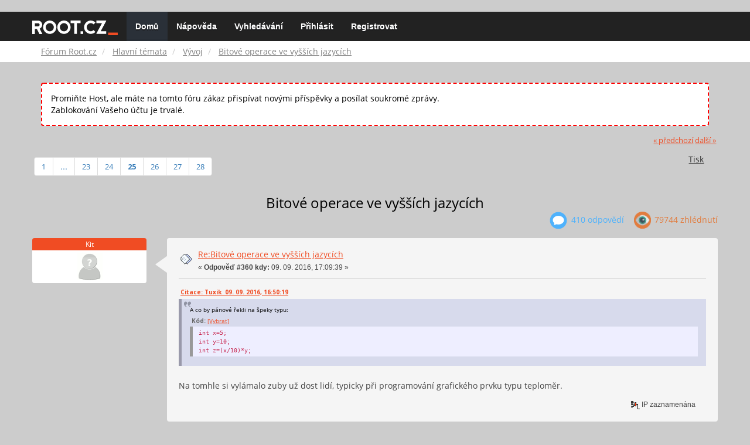

--- FILE ---
content_type: text/html; charset=UTF-8
request_url: https://forum.root.cz/index.php?topic=13803.360
body_size: 10517
content:
<!DOCTYPE html>
<html id="css" xmlns="http://www.w3.org/1999/xhtml">
<head>
    <link rel="stylesheet" type="text/css" href="https://fonts.googleapis.com/css?family=Open+Sans:400,700">
	<link rel="stylesheet" type="text/css" href="/Themes/root-reseller/css/bootstrap.css" />
	<link rel="stylesheet" type="text/css" href="/Themes/root-reseller/css/reseller.css?version=2" />
	<link rel="stylesheet" type="text/css" href="/Themes/root-reseller/css/index.css?fin20" />
	<link rel="stylesheet" type="text/css" href="/Themes/default/css/webkit.css" />
	<link rel="apple-touch-icon" sizes="57x57" href="//i.iinfo.cz/r/favicon/apple-icon-57x57.png">
	<link rel="apple-touch-icon" sizes="60x60" href="//i.iinfo.cz/r/favicon/apple-icon-60x60.png">
	<link rel="apple-touch-icon" sizes="72x72" href="//i.iinfo.cz/r/favicon/apple-icon-72x72.png">
	<link rel="apple-touch-icon" sizes="76x76" href="//i.iinfo.cz/r/favicon/apple-icon-76x76.png">
	<link rel="apple-touch-icon" sizes="114x114" href="//i.iinfo.cz/r/favicon/apple-icon-114x114.png">
	<link rel="apple-touch-icon" sizes="120x120" href="//i.iinfo.cz/r/favicon/apple-icon-120x120.png">
	<link rel="apple-touch-icon" sizes="144x144" href="//i.iinfo.cz/r/favicon/apple-icon-144x144.png">
	<link rel="apple-touch-icon" sizes="152x152" href="//i.iinfo.cz/r/favicon/apple-icon-152x152.png">
	<link rel="apple-touch-icon" sizes="180x180" href="//i.iinfo.cz/r/favicon/apple-icon-180x180.png">
	<link rel="icon" type="image/png" sizes="192x192" href="//i.iinfo.cz/r/favicon/android-icon-192x192.png">
	<link rel="icon" type="image/png" sizes="32x32" href="//i.iinfo.cz/r/favicon/favicon-32x32.png">
	<link rel="icon" type="image/png" sizes="96x96" href="//i.iinfo.cz/r/favicon/favicon-96x96.png">
	<link rel="icon" type="image/png" sizes="16x16" href="//i.iinfo.cz/r/favicon/favicon-16x16.png">
	<link rel="icon" type="image/x-icon" href="//i.iinfo.cz/r/favicon/favicon.ico">
	<link rel="manifest" href="/manifest.json">
	<meta name="msapplication-TileColor" content="#000000">
	<meta name="msapplication-TileImage" content="//i.iinfo.cz/r/favicon/ms-icon-144x144.png">
	<meta name="theme-color" content="#000000"><script type="text/javascript" src="/Themes/default/scripts/postscribe.min.js"></script>
<script type="text/javascript" src="https://www.root.cz/sas.js?client=forum&loadingLocation=head"></script>

	<script type="text/javascript" src="//ajax.googleapis.com/ajax/libs/jquery/2.1.1/jquery.min.js"></script>
	<script type="text/javascript" src="/Themes/root-reseller/scripts/bootstrap.min.js"></script>
	<script type="text/javascript">
	$(document).ready(function(){
		$("input[type=button]").attr("class", "btn btn-default btn-sm");
		$(".button_submit").attr("class", "btn btn-primary btn-sm");
		$("#advanced_search input[type='text'], #search_term_input input[type='text']").removeAttr("size");
		$(".table_grid").attr("class", "table table-striped");
		$("img[alt='Nové'], img.new_posts").replaceWith("<span class='label label-warning'>Nové</span>");
		$("#profile_success").removeAttr("id").removeClass("windowbg").addClass("alert alert-success");
		$("#profile_error").removeAttr("id").removeClass("windowbg").addClass("alert alert-danger");
	});
	</script>
	<script type="text/javascript" src="/Themes/default/scripts/script.js?fin20"></script>
	<script type="text/javascript" src="/Themes/root-reseller/scripts/theme.js?fin20"></script>
	<script type="text/javascript"><!-- // --><![CDATA[
		var smf_theme_url = "/Themes/root-reseller";
		var smf_default_theme_url = "/Themes/default";
		var smf_images_url = "/Themes/root-reseller/images";
		var smf_scripturl = "https://forum.root.cz/index.php?sid-forum=j3dmfcggncva8a9hjct0a859l0&amp;";
		var smf_iso_case_folding = false;
		var smf_charset = "UTF-8";
		var ajax_notification_text = "Nahrávám...";
		var ajax_notification_cancel_text = "Storno";
	// ]]></script>
	<meta name="viewport" content="width=device-width, initial-scale=1" />
	<meta http-equiv="Content-Type" content="text/html; charset=UTF-8" />
	<meta name="description" content="Bitové operace ve vyšších jazycích" />
	<title>Bitové operace ve vyšších jazycích</title>
	<link rel="canonical" href="https://forum.root.cz/index.php?topic=13803.360" />
	<link rel="help" href="https://forum.root.cz/index.php?sid-forum=j3dmfcggncva8a9hjct0a859l0&amp;action=help" />
	<link rel="search" href="https://forum.root.cz/index.php?sid-forum=j3dmfcggncva8a9hjct0a859l0&amp;action=search" />
	<link rel="contents" href="https://forum.root.cz/index.php?sid-forum=j3dmfcggncva8a9hjct0a859l0&amp;" />
	<link rel="alternate" type="application/rss+xml" title="Fórum Root.cz - RSS" href="https://forum.root.cz/index.php?sid-forum=j3dmfcggncva8a9hjct0a859l0&amp;type=rss;action=.xml" />
	<link rel="prev" href="https://forum.root.cz/index.php?sid-forum=j3dmfcggncva8a9hjct0a859l0&amp;topic=13803.0;prev_next=prev" />
	<link rel="next" href="https://forum.root.cz/index.php?sid-forum=j3dmfcggncva8a9hjct0a859l0&amp;topic=13803.0;prev_next=next" />
	<link rel="index" href="https://forum.root.cz/index.php?sid-forum=j3dmfcggncva8a9hjct0a859l0&amp;board=18.0" />
	<link rel="stylesheet" type="text/css" href="/Themes/iinfo-resources/css/ads.css" />
	<link rel="stylesheet" type="text/css" href="/Themes/root-reseller/css/ads-local.css" />
	<link rel="stylesheet" type="text/css" href="/Themes/iinfo-resources/css/companyLinks.css" />
	<script type="text/javascript">
		var _ga_account = "UA-4864776-1";
		var _ga_domain = "root.cz";
	</script>
	<script type="text/javascript" src="/Themes/iinfo-resources/scripts/ga.js"></script>
<script src="//assets.adobedtm.com/e949270ea86e/23cf3f1c72ea/launch-964903bcf91a.min.js" async></script>
</head>
<body>

	<div class="design-page__content">
<div class="adLeaderboard"><div data-advert-position-name="leaderboard"></div></div>
<nav class="navbar navbar-default navbar-static-top" role="navigation">
	<div class="container">
		<div class="row">
			<div class="navbar-header">
				<button type="button" class="navbar-toggle" data-toggle="collapse" data-target="#bs-example-navbar-collapse-1">
					<span class="sr-only">Toggle navigation</span>
					<span class="icon-bar"></span>
					<span class="icon-bar"></span>
					<span class="icon-bar"></span>
				</button>
				<a class="navbar-brand" href="//www.root.cz/"><img src="/Themes/root-reseller/images/root_logo.svg" width="146" height="25"><span class="sr-only">Fórum Root.cz</span></a>
			</div>
			<div class="collapse navbar-collapse" id="bs-example-navbar-collapse-1">
				<ul class="nav navbar-nav">
				<li id="button_home" class="active ">
					<a href="https://forum.root.cz/index.php?sid-forum=j3dmfcggncva8a9hjct0a859l0&amp;">
						Domů
						
					</a>
				</li>
				<li id="button_help" class="">
					<a href="https://forum.root.cz/index.php?sid-forum=j3dmfcggncva8a9hjct0a859l0&amp;action=help">
						Nápověda
						
					</a>
				</li>
				<li id="button_search" class="">
					<a href="https://forum.root.cz/index.php?sid-forum=j3dmfcggncva8a9hjct0a859l0&amp;action=search">
						Vyhledávání
						
					</a>
				</li>
				<li id="button_login" class="">
					<a href="https://forum.root.cz/index.php?sid-forum=j3dmfcggncva8a9hjct0a859l0&amp;action=login">
						Přihlásit
						
					</a>
				</li>
				<li id="button_register" class="">
					<a href="https://www.root.cz/registrace/?refUrl=https%3A%2F%2Fforum.root.cz%2Findex.php%3Faction%3Dlogin">
						Registrovat
						
					</a>
				</li>
				</ul>
			</div>
		</div>
	</div>
</nav>
	<div class="navigate_section">
		<div class="container">
			<div class="row">
				<ol class="breadcrumb">
					<li>
						<a href="https://forum.root.cz/index.php?sid-forum=j3dmfcggncva8a9hjct0a859l0&amp;"><span>Fórum Root.cz</span></a>
					</li>
					<li>
						<a href="https://forum.root.cz/index.php?sid-forum=j3dmfcggncva8a9hjct0a859l0&amp;#c1"><span>Hlavní témata</span></a>
					</li>
					<li>
						<a href="https://forum.root.cz/index.php?sid-forum=j3dmfcggncva8a9hjct0a859l0&amp;board=18.0"><span>Vývoj</span></a>
					</li>
					<li class="active">
						<a href="https://forum.root.cz/index.php?sid-forum=j3dmfcggncva8a9hjct0a859l0&amp;topic=13803.0"><span>Bitové operace ve vyšších jazycích</span></a>
					</li>
				</ol>
			</div>
		</div>
	</div>
<div class="container">
	<div class="row">
		<div id="main_content_section">
				<div class="windowbg alert" style="margin: 2ex; padding: 2ex; border: 2px dashed red;">
					Promiňte Host, ale máte na tomto fóru zákaz přispívat novými příspěvky a posílat soukromé zprávy.
					<div>Zablokování Vašeho účtu je trvalé.</div>
				</div>
			<a id="top"></a>
			<a id="msg178120"></a>
			<div class="pagesection">
				<div class="nextlinks"><a href="https://forum.root.cz/index.php?sid-forum=j3dmfcggncva8a9hjct0a859l0&amp;topic=13803.0;prev_next=prev#new">&laquo; předchozí</a> <a href="https://forum.root.cz/index.php?sid-forum=j3dmfcggncva8a9hjct0a859l0&amp;topic=13803.0;prev_next=next#new">další &raquo;</a></div>
		<div class="btn-group navbar-right">
			<button type="button" class="btn btn-success dropdown-toggle" data-toggle="dropdown">
    			+
  			</button>
			<ul class="dropdown-menu" role="menu">
				<li><a class="button_strip_print" href="https://forum.root.cz/index.php?sid-forum=j3dmfcggncva8a9hjct0a859l0&amp;action=printpage;topic=13803.0" rel="new_win nofollow"><span class="last">Tisk</span></a></li>
			</ul>
		</div>
				<div class="pagelinks floatleft">Stran: <a class="navPages" href="https://forum.root.cz/index.php?sid-forum=j3dmfcggncva8a9hjct0a859l0&amp;topic=13803.0">1</a> <span style="font-weight: bold;" onclick="expandPages(this, 'https://forum.root.cz/index.php'+'?topic=13803.%1$d', 15, 330, 15);" onmouseover="this.style.cursor = 'pointer';"> ... </span><a class="navPages" href="https://forum.root.cz/index.php?sid-forum=j3dmfcggncva8a9hjct0a859l0&amp;topic=13803.330">23</a> <a class="navPages" href="https://forum.root.cz/index.php?sid-forum=j3dmfcggncva8a9hjct0a859l0&amp;topic=13803.345">24</a> [<strong>25</strong>] <a class="navPages" href="https://forum.root.cz/index.php?sid-forum=j3dmfcggncva8a9hjct0a859l0&amp;topic=13803.375">26</a> <a class="navPages" href="https://forum.root.cz/index.php?sid-forum=j3dmfcggncva8a9hjct0a859l0&amp;topic=13803.390">27</a> <a class="navPages" href="https://forum.root.cz/index.php?sid-forum=j3dmfcggncva8a9hjct0a859l0&amp;topic=13803.405">28</a> </div>
			</div>
			<div id="forumposts">
				<div class="display-info">
					<h1>
						Bitové operace ve vyšších jazycích
					</h1>
					<ul class="reset info navbar-right">
						<li class="replies"><img src="/Themes/root-reseller/images/messages.png" /> 410 Odpovědí</li>
						<li class="views"><img src="/Themes/root-reseller/images/views.png" /> 79744 Zhlédnutí</li>
					</ul>
				</div>
				<form action="https://forum.root.cz/index.php?sid-forum=j3dmfcggncva8a9hjct0a859l0&amp;action=quickmod2;topic=13803.360" method="post" accept-charset="UTF-8" name="quickModForm" id="quickModForm" style="margin: 0;" onsubmit="return oQuickModify.bInEditMode ? oQuickModify.modifySave('f130dbf85faf985161ea7ce67f2be60a', 'sveb46562b6') : false">
				<div class="body_message">
					<div class="post_wrapper">
						<div class="poster col-md-2">
							<h4>
								Kit
							</h4>
							<ul class="reset smalltext" id="msg_178120_extra_info">
							<li class="avatar">
								<a href="https://forum.root.cz/index.php?sid-forum=j3dmfcggncva8a9hjct0a859l0&amp;action=profile;u=0">
									<img src="/Themes/root-reseller/images/noavatar.png" />
								</a>
							</li>
							</ul>
						</div>
						<div class="col-md-10">
							<div class="body_content">
								<span class="arrow-left"></span>
								<div class="postarea">
										</ul>
										<div class="keyinfo">
											<div class="messageicon">
												<img src="/Themes/root-reseller/images/post/xx.gif" alt="" />
											</div>
											<h5 id="subject_178120">
												<a href="https://forum.root.cz/index.php?sid-forum=j3dmfcggncva8a9hjct0a859l0&amp;topic=13803.msg178120#msg178120" rel="nofollow">Re:Bitové operace ve vyšších jazycích</a>
											</h5>
											<div class="smalltext">&#171; <strong>Odpověď #360 kdy:</strong> 09. 09. 2016, 17:09:39 &#187;</div>
											<div id="msg_178120_quick_mod"></div>
										</div>
									<div class="post">
										<div class="inner" id="msg_178120"><div class="quoteheader"><div class="topslice_quote"><a href="https://forum.root.cz/index.php?sid-forum=j3dmfcggncva8a9hjct0a859l0&amp;topic=13803.msg178116#msg178116">Citace: Tuxik &nbsp;09. 09. 2016, 16:50:19</a></div></div><blockquote class="bbc_standard_quote">A co by pánové řekli na špeky typu:<br /><div class="codeheader">Kód: <a href="javascript:void(0);" onclick="return smfSelectText(this);" class="codeoperation">[Vybrat]</a></div><code class="bbc_code">int x=5;<br />int y=10;<br />int z=(x/10)*y;</code></blockquote><div class="quotefooter"><div class="botslice_quote"></div></div><br />Na tomhle si vylámalo zuby už dost lidí, typicky při programování grafického prvku typu teploměr.</div>
									</div>
								</div>
								<div class="moderatorbar">
									<div class="smalltext modified" id="modified_178120">
									</div>
									<div class="smalltext reportlinks">
										<img src="/Themes/root-reseller/images/ip.gif" alt="" />
										IP zaznamenána
									</div>
								</div>
							</div>
						</div>
					</div>
				</div>
				<hr  /><a id="adMsgAfterFirst"></a>
<div class="body_message--ad body_message">
	<div class="post_wrapper">
		<div class="poster col-md-2">
			<h4>
				<a href="//www.root.cz">Reklama</a>
			</h4>
			<ul class="reset smalltext">
				<li class="avatar">
					<img src="/Themes/root-reseller/images/noavatar.png" />
				</li>
				<li class="stars">
					<img alt="*" src="/Themes/root-reseller/images/star.gif">
					<img alt="*" src="/Themes/root-reseller/images/star.gif">
					<img alt="*" src="/Themes/root-reseller/images/star.gif">
					<img alt="*" src="/Themes/root-reseller/images/star.gif">
					<img alt="*" src="/Themes/root-reseller/images/star.gif">
				</li>
				<li class="profile">
					<ul>
						<li>
							<img alt="" src="/Themes/root-reseller/images/icons/profile_sm.gif">
						</li>
						<li>
							<img alt="" src="/Themes/root-reseller/images/email_sm.gif">
						</li>
					</ul>
				</li>
			</ul>
		</div>
		<div class="col-md-10">
			<div class="body_content">
				<span class="arrow-left"></span>
				<div class="postarea">
					<div class="post">
						<div class="centertext">
							<div data-advert-position-name="rectangle"></div>
						</div>
					</div>
				</div>
			</div>
		</div>
	</div>
</div>
<hr />

				<a id="msg178121"></a>
				<div class="body_message">
					<div class="post_wrapper">
						<div class="poster col-md-2">
							<h4>
								balki
							</h4>
							<ul class="reset smalltext" id="msg_178121_extra_info">
							<li class="avatar">
								<a href="https://forum.root.cz/index.php?sid-forum=j3dmfcggncva8a9hjct0a859l0&amp;action=profile;u=0">
									<img src="/Themes/root-reseller/images/noavatar.png" />
								</a>
							</li>
							</ul>
						</div>
						<div class="col-md-10">
							<div class="body_content">
								<span class="arrow-left"></span>
								<div class="postarea">
										</ul>
										<div class="keyinfo">
											<div class="messageicon">
												<img src="/Themes/root-reseller/images/post/xx.gif" alt="" />
											</div>
											<h5 id="subject_178121">
												<a href="https://forum.root.cz/index.php?sid-forum=j3dmfcggncva8a9hjct0a859l0&amp;topic=13803.msg178121#msg178121" rel="nofollow">Re:Bitové operace ve vyšších jazycích</a>
											</h5>
											<div class="smalltext">&#171; <strong>Odpověď #361 kdy:</strong> 09. 09. 2016, 17:12:06 &#187;</div>
											<div id="msg_178121_quick_mod"></div>
										</div>
									<div class="post">
										<div class="inner" id="msg_178121"><div class="quoteheader"><div class="topslice_quote"><a href="https://forum.root.cz/index.php?sid-forum=j3dmfcggncva8a9hjct0a859l0&amp;topic=13803.msg178120#msg178120">Citace: Kit &nbsp;09. 09. 2016, 17:09:39</a></div></div><blockquote class="bbc_standard_quote"><div class="quoteheader"><div class="topslice_quote"><a href="https://forum.root.cz/index.php?sid-forum=j3dmfcggncva8a9hjct0a859l0&amp;topic=13803.msg178116#msg178116">Citace: Tuxik &nbsp;09. 09. 2016, 16:50:19</a></div></div><blockquote class="bbc_alternate_quote">A co by pánové řekli na špeky typu:<br /><div class="codeheader">Kód: <a href="javascript:void(0);" onclick="return smfSelectText(this);" class="codeoperation">[Vybrat]</a></div><code class="bbc_code">int x=5;<br />int y=10;<br />int z=(x/10)*y;</code></blockquote><div class="quotefooter"><div class="botslice_quote"></div></div><br />Na tomhle si vylámalo zuby už dost lidí, typicky při programování grafického prvku typu teploměr.<br /></blockquote><div class="quotefooter"><div class="botslice_quote"></div></div><br />Na tomto si vylamal zuby uz snad kazdy.</div>
									</div>
								</div>
								<div class="moderatorbar">
									<div class="smalltext modified" id="modified_178121">
									</div>
									<div class="smalltext reportlinks">
										<img src="/Themes/root-reseller/images/ip.gif" alt="" />
										IP zaznamenána
									</div>
								</div>
							</div>
						</div>
					</div>
				</div>
				<hr  />
				<a id="msg178123"></a>
				<div class="body_message">
					<div class="post_wrapper">
						<div class="poster col-md-2">
							<h4>
								gamer
							</h4>
							<ul class="reset smalltext" id="msg_178123_extra_info">
							<li class="avatar">
								<a href="https://forum.root.cz/index.php?sid-forum=j3dmfcggncva8a9hjct0a859l0&amp;action=profile;u=0">
									<img src="/Themes/root-reseller/images/noavatar.png" />
								</a>
							</li>
							</ul>
						</div>
						<div class="col-md-10">
							<div class="body_content">
								<span class="arrow-left"></span>
								<div class="postarea">
										</ul>
										<div class="keyinfo">
											<div class="messageicon">
												<img src="/Themes/root-reseller/images/post/xx.gif" alt="" />
											</div>
											<h5 id="subject_178123">
												<a href="https://forum.root.cz/index.php?sid-forum=j3dmfcggncva8a9hjct0a859l0&amp;topic=13803.msg178123#msg178123" rel="nofollow">Re:Bitové operace ve vyšších jazycích</a>
											</h5>
											<div class="smalltext">&#171; <strong>Odpověď #362 kdy:</strong> 09. 09. 2016, 17:15:37 &#187;</div>
											<div id="msg_178123_quick_mod"></div>
										</div>
									<div class="post">
										<div class="inner" id="msg_178123"><div class="quoteheader"><div class="topslice_quote"><a href="https://forum.root.cz/index.php?sid-forum=j3dmfcggncva8a9hjct0a859l0&amp;topic=13803.msg178119#msg178119">Citace: balki &nbsp;09. 09. 2016, 17:04:53</a></div></div><blockquote class="bbc_standard_quote">Dobre ze ta nepoznam, ty budes nejaky blbsi.<br /></blockquote><div class="quotefooter"><div class="botslice_quote"></div></div>Čemu nerozumíš na větě tvůj kód nefunguje pro záporný exponent? Čekal jsem, že to opravíš, ale místo toho se zmůžeš jenom na nadávky...</div>
									</div>
								</div>
								<div class="moderatorbar">
									<div class="smalltext modified" id="modified_178123">
									</div>
									<div class="smalltext reportlinks">
										<img src="/Themes/root-reseller/images/ip.gif" alt="" />
										IP zaznamenána
									</div>
								</div>
							</div>
						</div>
					</div>
				</div>
				<hr  />
				<a id="msg178124"></a>
				<div class="body_message">
					<div class="post_wrapper">
						<div class="poster col-md-2">
							<h4>
								balki
							</h4>
							<ul class="reset smalltext" id="msg_178124_extra_info">
							<li class="avatar">
								<a href="https://forum.root.cz/index.php?sid-forum=j3dmfcggncva8a9hjct0a859l0&amp;action=profile;u=0">
									<img src="/Themes/root-reseller/images/noavatar.png" />
								</a>
							</li>
							</ul>
						</div>
						<div class="col-md-10">
							<div class="body_content">
								<span class="arrow-left"></span>
								<div class="postarea">
										</ul>
										<div class="keyinfo">
											<div class="messageicon">
												<img src="/Themes/root-reseller/images/post/xx.gif" alt="" />
											</div>
											<h5 id="subject_178124">
												<a href="https://forum.root.cz/index.php?sid-forum=j3dmfcggncva8a9hjct0a859l0&amp;topic=13803.msg178124#msg178124" rel="nofollow">Re:Bitové operace ve vyšších jazycích</a>
											</h5>
											<div class="smalltext">&#171; <strong>Odpověď #363 kdy:</strong> 09. 09. 2016, 17:16:30 &#187;</div>
											<div id="msg_178124_quick_mod"></div>
										</div>
									<div class="post">
										<div class="inner" id="msg_178124"><div class="quoteheader"><div class="topslice_quote"><a href="https://forum.root.cz/index.php?sid-forum=j3dmfcggncva8a9hjct0a859l0&amp;topic=13803.msg178123#msg178123">Citace: gamer &nbsp;09. 09. 2016, 17:15:37</a></div></div><blockquote class="bbc_standard_quote"><div class="quoteheader"><div class="topslice_quote"><a href="https://forum.root.cz/index.php?sid-forum=j3dmfcggncva8a9hjct0a859l0&amp;topic=13803.msg178119#msg178119">Citace: balki &nbsp;09. 09. 2016, 17:04:53</a></div></div><blockquote class="bbc_alternate_quote">Dobre ze ta nepoznam, ty budes nejaky blbsi.<br /></blockquote><div class="quotefooter"><div class="botslice_quote"></div></div>Čemu nerozumíš na větě tvůj kód nefunguje pro záporný exponent? Čekal jsem, že to opravíš, ale místo toho se zmůžeš jenom na nadávky...<br /></blockquote><div class="quotefooter"><div class="botslice_quote"></div></div><br />v priklade nebol zaporny exponent, ked to chces po tvojom.</div>
									</div>
								</div>
								<div class="moderatorbar">
									<div class="smalltext modified" id="modified_178124">
									</div>
									<div class="smalltext reportlinks">
										<img src="/Themes/root-reseller/images/ip.gif" alt="" />
										IP zaznamenána
									</div>
								</div>
							</div>
						</div>
					</div>
				</div>
				<hr  />
				<a id="msg178125"></a>
				<div class="body_message">
					<div class="post_wrapper">
						<div class="poster col-md-2">
							<h4>
								v
							</h4>
							<ul class="reset smalltext" id="msg_178125_extra_info">
							<li class="avatar">
								<a href="https://forum.root.cz/index.php?sid-forum=j3dmfcggncva8a9hjct0a859l0&amp;action=profile;u=0">
									<img src="/Themes/root-reseller/images/noavatar.png" />
								</a>
							</li>
							</ul>
						</div>
						<div class="col-md-10">
							<div class="body_content">
								<span class="arrow-left"></span>
								<div class="postarea">
										</ul>
										<div class="keyinfo">
											<div class="messageicon">
												<img src="/Themes/root-reseller/images/post/xx.gif" alt="" />
											</div>
											<h5 id="subject_178125">
												<a href="https://forum.root.cz/index.php?sid-forum=j3dmfcggncva8a9hjct0a859l0&amp;topic=13803.msg178125#msg178125" rel="nofollow">Re:Bitové operace ve vyšších jazycích</a>
											</h5>
											<div class="smalltext">&#171; <strong>Odpověď #364 kdy:</strong> 09. 09. 2016, 17:16:49 &#187;</div>
											<div id="msg_178125_quick_mod"></div>
										</div>
									<div class="post">
										<div class="inner" id="msg_178125"><div class="quoteheader"><div class="topslice_quote"><a href="https://forum.root.cz/index.php?sid-forum=j3dmfcggncva8a9hjct0a859l0&amp;topic=13803.msg178123#msg178123">Citace: gamer &nbsp;09. 09. 2016, 17:15:37</a></div></div><blockquote class="bbc_standard_quote"><div class="quoteheader"><div class="topslice_quote"><a href="https://forum.root.cz/index.php?sid-forum=j3dmfcggncva8a9hjct0a859l0&amp;topic=13803.msg178119#msg178119">Citace: balki &nbsp;09. 09. 2016, 17:04:53</a></div></div><blockquote class="bbc_alternate_quote">Dobre ze ta nepoznam, ty budes nejaky blbsi.<br /></blockquote><div class="quotefooter"><div class="botslice_quote"></div></div>Čemu nerozumíš na větě tvůj kód nefunguje pro záporný exponent? Čekal jsem, že to opravíš, ale místo toho se zmůžeš jenom na nadávky...<br /></blockquote><div class="quotefooter"><div class="botslice_quote"></div></div>použití záporného exponentu z vašeho příkladu neplyne, pokud chcete použití zobecnit, tak platí i balkiho argument proti použití !=</div>
									</div>
								</div>
								<div class="moderatorbar">
									<div class="smalltext modified" id="modified_178125">
									</div>
									<div class="smalltext reportlinks">
										<img src="/Themes/root-reseller/images/ip.gif" alt="" />
										IP zaznamenána
									</div>
								</div>
							</div>
						</div>
					</div>
				</div>
				<hr  /><a id="adMsgAfterFourth"></a>
<div class="body_message--ad body_message">
	<div class="post_wrapper">
		<div class="poster col-md-2">
			<h4>
				<a href="//www.root.cz">Reklama</a>
			</h4>
			<ul class="reset smalltext">
				<li class="avatar">
					<img src="/Themes/root-reseller/images/noavatar.png" />
				</li>
				<li class="stars">
					<img alt="*" src="/Themes/root-reseller/images/star.gif">
					<img alt="*" src="/Themes/root-reseller/images/star.gif">
					<img alt="*" src="/Themes/root-reseller/images/star.gif">
					<img alt="*" src="/Themes/root-reseller/images/star.gif">
					<img alt="*" src="/Themes/root-reseller/images/star.gif">
				</li>
				<li class="profile">
					<ul>
						<li>
							<img alt="" src="/Themes/root-reseller/images/icons/profile_sm.gif">
						</li>
						<li>
							<img alt="" src="/Themes/root-reseller/images/email_sm.gif">
						</li>
					</ul>
				</li>
			</ul>
		</div>
		<div class="col-md-10">
			<div class="body_content">
				<span class="arrow-left"></span>
				<div class="postarea">
					<div class="post">
						<div class="centertext">
							<div class="adsense-box" id="as-forum2">
								<div data-advert-position-name="vrchni-square-banner"></div>
							</div>
						</div>
					</div>
				</div>
			</div>
		</div>
	</div>
</div>
<hr />

				<a id="msg178127"></a>
				<div class="body_message">
					<div class="post_wrapper">
						<div class="poster col-md-2">
							<h4>
								gamer
							</h4>
							<ul class="reset smalltext" id="msg_178127_extra_info">
							<li class="avatar">
								<a href="https://forum.root.cz/index.php?sid-forum=j3dmfcggncva8a9hjct0a859l0&amp;action=profile;u=0">
									<img src="/Themes/root-reseller/images/noavatar.png" />
								</a>
							</li>
							</ul>
						</div>
						<div class="col-md-10">
							<div class="body_content">
								<span class="arrow-left"></span>
								<div class="postarea">
										</ul>
										<div class="keyinfo">
											<div class="messageicon">
												<img src="/Themes/root-reseller/images/post/xx.gif" alt="" />
											</div>
											<h5 id="subject_178127">
												<a href="https://forum.root.cz/index.php?sid-forum=j3dmfcggncva8a9hjct0a859l0&amp;topic=13803.msg178127#msg178127" rel="nofollow">Re:Bitové operace ve vyšších jazycích</a>
											</h5>
											<div class="smalltext">&#171; <strong>Odpověď #365 kdy:</strong> 09. 09. 2016, 17:22:33 &#187;</div>
											<div id="msg_178127_quick_mod"></div>
										</div>
									<div class="post">
										<div class="inner" id="msg_178127"><div class="quoteheader"><div class="topslice_quote"><a href="https://forum.root.cz/index.php?sid-forum=j3dmfcggncva8a9hjct0a859l0&amp;topic=13803.msg178125#msg178125">Citace: v &nbsp;09. 09. 2016, 17:16:49</a></div></div><blockquote class="bbc_standard_quote">použití záporného exponentu z vašeho příkladu neplyne, pokud chcete použití zobecnit, tak platí i balkiho argument proti použití !=<br /></blockquote><div class="quotefooter"><div class="botslice_quote"></div></div>Balkiho argument neplatí, můj příklad funguje s != i pro záporný exponent. Můj příklad je prostě obecnější a přehlednější. Ano, má to chyby, ale je to elementární příklad, má bý to nejjednodušší. Balkiho příklad je nepřehledný a nefunguje.</div>
									</div>
								</div>
								<div class="moderatorbar">
									<div class="smalltext modified" id="modified_178127">
									</div>
									<div class="smalltext reportlinks">
										<img src="/Themes/root-reseller/images/ip.gif" alt="" />
										IP zaznamenána
									</div>
								</div>
							</div>
						</div>
					</div>
				</div>
				<hr  />
				<a id="msg178129"></a>
				<div class="body_message">
					<div class="post_wrapper">
						<div class="poster col-md-2">
							<h4>
								balki
							</h4>
							<ul class="reset smalltext" id="msg_178129_extra_info">
							<li class="avatar">
								<a href="https://forum.root.cz/index.php?sid-forum=j3dmfcggncva8a9hjct0a859l0&amp;action=profile;u=0">
									<img src="/Themes/root-reseller/images/noavatar.png" />
								</a>
							</li>
							</ul>
						</div>
						<div class="col-md-10">
							<div class="body_content">
								<span class="arrow-left"></span>
								<div class="postarea">
										</ul>
										<div class="keyinfo">
											<div class="messageicon">
												<img src="/Themes/root-reseller/images/post/xx.gif" alt="" />
											</div>
											<h5 id="subject_178129">
												<a href="https://forum.root.cz/index.php?sid-forum=j3dmfcggncva8a9hjct0a859l0&amp;topic=13803.msg178129#msg178129" rel="nofollow">Re:Bitové operace ve vyšších jazycích</a>
											</h5>
											<div class="smalltext">&#171; <strong>Odpověď #366 kdy:</strong> 09. 09. 2016, 17:31:25 &#187;</div>
											<div id="msg_178129_quick_mod"></div>
										</div>
									<div class="post">
										<div class="inner" id="msg_178129"><div class="quoteheader"><div class="topslice_quote"><a href="https://forum.root.cz/index.php?sid-forum=j3dmfcggncva8a9hjct0a859l0&amp;topic=13803.msg178127#msg178127">Citace: gamer &nbsp;09. 09. 2016, 17:22:33</a></div></div><blockquote class="bbc_standard_quote"><div class="quoteheader"><div class="topslice_quote"><a href="https://forum.root.cz/index.php?sid-forum=j3dmfcggncva8a9hjct0a859l0&amp;topic=13803.msg178125#msg178125">Citace: v &nbsp;09. 09. 2016, 17:16:49</a></div></div><blockquote class="bbc_alternate_quote">použití záporného exponentu z vašeho příkladu neplyne, pokud chcete použití zobecnit, tak platí i balkiho argument proti použití !=<br /></blockquote><div class="quotefooter"><div class="botslice_quote"></div></div>Balkiho argument neplatí, můj příklad funguje s != i pro záporný exponent. Můj příklad je prostě obecnější a přehlednější. Ano, má to chyby, ale je to elementární příklad, má bý to nejjednodušší. Balkiho příklad je nepřehledný a nefunguje.<br /></blockquote><div class="quotefooter"><div class="botslice_quote"></div></div><br />Navrhujem karieru v politike.</div>
									</div>
								</div>
								<div class="moderatorbar">
									<div class="smalltext modified" id="modified_178129">
									</div>
									<div class="smalltext reportlinks">
										<img src="/Themes/root-reseller/images/ip.gif" alt="" />
										IP zaznamenána
									</div>
								</div>
							</div>
						</div>
					</div>
				</div>
				<hr  />
				<a id="msg178134"></a>
				<div class="body_message">
					<div class="post_wrapper">
						<div class="poster col-md-2">
							<h4>
								<a href="https://forum.root.cz/index.php?sid-forum=j3dmfcggncva8a9hjct0a859l0&amp;action=profile;u=3161" title="Zobraz profil uživatele ByCzech">ByCzech</a>
							</h4>
							<ul class="reset smalltext" id="msg_178134_extra_info">
							<li class="avatar">
								<a href="https://forum.root.cz/index.php?sid-forum=j3dmfcggncva8a9hjct0a859l0&amp;action=profile;u=3161">
									<img class="avatar" src="https://forum.root.cz/index.php?sid-forum=j3dmfcggncva8a9hjct0a859l0&amp;action=dlattach;attach=824;type=avatar" alt="" />
								</a>
							</li>
								<li class="stars"><img src="/Themes/root-reseller/images/star.gif" alt="*" /><img src="/Themes/root-reseller/images/star.gif" alt="*" /><img src="/Themes/root-reseller/images/star.gif" alt="*" /><img src="/Themes/root-reseller/images/star.gif" alt="*" /><img src="/Themes/root-reseller/images/star.gif" alt="*" /></li>
								<li class="postcount"><img src="/Themes/root-reseller/images/postcount.png" /> 1 876</li>
								<li class="profile">
									<ul>
										<li><a href="https://forum.root.cz/index.php?sid-forum=j3dmfcggncva8a9hjct0a859l0&amp;action=profile;u=3161"><img src="/Themes/root-reseller/images/icons/profile_sm.gif" alt="Zobrazit profil" title="Zobrazit profil" /></a></li>
									</ul>
								</li>
							</ul>
						</div>
						<div class="col-md-10">
							<div class="body_content">
								<span class="arrow-left"></span>
								<div class="postarea">
										</ul>
										<div class="keyinfo">
											<div class="messageicon">
												<img src="/Themes/root-reseller/images/post/xx.gif" alt="" />
											</div>
											<h5 id="subject_178134">
												<a href="https://forum.root.cz/index.php?sid-forum=j3dmfcggncva8a9hjct0a859l0&amp;topic=13803.msg178134#msg178134" rel="nofollow">Re:Bitové operace ve vyšších jazycích</a>
											</h5>
											<div class="smalltext">&#171; <strong>Odpověď #367 kdy:</strong> 09. 09. 2016, 17:49:20 &#187;</div>
											<div id="msg_178134_quick_mod"></div>
										</div>
									<div class="post">
										<div class="inner" id="msg_178134"><div class="quoteheader"><div class="topslice_quote"><a href="https://forum.root.cz/index.php?sid-forum=j3dmfcggncva8a9hjct0a859l0&amp;topic=13803.msg178118#msg178118">Citace: balki &nbsp;09. 09. 2016, 17:02:31</a></div></div><blockquote class="bbc_standard_quote"><div class="quoteheader"><div class="topslice_quote"><a href="https://forum.root.cz/index.php?sid-forum=j3dmfcggncva8a9hjct0a859l0&amp;topic=13803.msg178116#msg178116">Citace: Tuxik &nbsp;09. 09. 2016, 16:50:19</a></div></div><blockquote class="bbc_alternate_quote">Zajímavé... debata o binárních operacích se plynule zvrtla v debatu o neschopnosti posoudit vhodnost libovolného postupu v libovolné situaci. To už si asi děláte srandu, ne? Snad pokud pracuju s celými čísly, tak to dělám tak, aby mi vždy vyšlo celé číslo. Nebo je tu někdo, kdo raději na každou kravinu používá double &quot;pro jistotu&quot;, aby náhodou 1+1 nebylo 1.999999999?<br />A co by pánové řekli na špeky typu:<br /><br /><div class="codeheader">Kód: <a href="javascript:void(0);" onclick="return smfSelectText(this);" class="codeoperation">[Vybrat]</a></div><code class="bbc_code">int x=5;<br />int y=10;<br />int z=(x/10)*y;</code><br />a<br /><br /><div class="codeheader">Kód: <a href="javascript:void(0);" onclick="return smfSelectText(this);" class="codeoperation">[Vybrat]</a></div><code class="bbc_code">int x=5;<br />int y=10;<br />int z=(x*y)/10;</code><br />Závorky jsou tam navíc, vím o tom, ale aby se někdo nemusel učit priority operací, který nikdy předtím nepotřeboval, tak jsem je tam pro názornost dal.<br /><br />A jakej bude asi výsledek?<br /></blockquote><div class="quotefooter"><div class="botslice_quote"></div></div><br />Prve bude z=0.<br /><br />To druhe je nejaky chytak, tam mi vychaza z=5.<br /></blockquote><div class="quotefooter"><div class="botslice_quote"></div></div><br />Mi to vychází stejně a jako chyták mi to nepřijde. Prostě jen musíte vědět, jak se zachází při matematických operacích s celými čísly.<br /><br />A ano, ty závorky jsou tam zcela zbytečné a jestli s tím někdo má bez závorek problém, je to čistě jeho problém s jeho neznalostí :-)</div>
									</div>
								</div>
								<div class="moderatorbar">
									<div class="smalltext modified" id="modified_178134">
									</div>
									<div class="smalltext reportlinks">
										<img src="/Themes/root-reseller/images/ip.gif" alt="" />
										IP zaznamenána
									</div>
								</div>
							</div>
						</div>
					</div>
				</div>
				<hr  />
				<a id="msg178137"></a>
				<div class="body_message">
					<div class="post_wrapper">
						<div class="poster col-md-2">
							<h4>
								balki
							</h4>
							<ul class="reset smalltext" id="msg_178137_extra_info">
							<li class="avatar">
								<a href="https://forum.root.cz/index.php?sid-forum=j3dmfcggncva8a9hjct0a859l0&amp;action=profile;u=0">
									<img src="/Themes/root-reseller/images/noavatar.png" />
								</a>
							</li>
							</ul>
						</div>
						<div class="col-md-10">
							<div class="body_content">
								<span class="arrow-left"></span>
								<div class="postarea">
										</ul>
										<div class="keyinfo">
											<div class="messageicon">
												<img src="/Themes/root-reseller/images/post/xx.gif" alt="" />
											</div>
											<h5 id="subject_178137">
												<a href="https://forum.root.cz/index.php?sid-forum=j3dmfcggncva8a9hjct0a859l0&amp;topic=13803.msg178137#msg178137" rel="nofollow">Re:Bitové operace ve vyšších jazycích</a>
											</h5>
											<div class="smalltext">&#171; <strong>Odpověď #368 kdy:</strong> 09. 09. 2016, 17:58:31 &#187;</div>
											<div id="msg_178137_quick_mod"></div>
										</div>
									<div class="post">
										<div class="inner" id="msg_178137"><div class="quoteheader"><div class="topslice_quote"><a href="https://forum.root.cz/index.php?sid-forum=j3dmfcggncva8a9hjct0a859l0&amp;topic=13803.msg178134#msg178134">Citace: ByCzech &nbsp;09. 09. 2016, 17:49:20</a></div></div><blockquote class="bbc_standard_quote"><div class="quoteheader"><div class="topslice_quote"><a href="https://forum.root.cz/index.php?sid-forum=j3dmfcggncva8a9hjct0a859l0&amp;topic=13803.msg178118#msg178118">Citace: balki &nbsp;09. 09. 2016, 17:02:31</a></div></div><blockquote class="bbc_alternate_quote"><div class="quoteheader"><div class="topslice_quote"><a href="https://forum.root.cz/index.php?sid-forum=j3dmfcggncva8a9hjct0a859l0&amp;topic=13803.msg178116#msg178116">Citace: Tuxik &nbsp;09. 09. 2016, 16:50:19</a></div></div><blockquote class="bbc_standard_quote">Zajímavé... debata o binárních operacích se plynule zvrtla v debatu o neschopnosti posoudit vhodnost libovolného postupu v libovolné situaci. To už si asi děláte srandu, ne? Snad pokud pracuju s celými čísly, tak to dělám tak, aby mi vždy vyšlo celé číslo. Nebo je tu někdo, kdo raději na každou kravinu používá double &quot;pro jistotu&quot;, aby náhodou 1+1 nebylo 1.999999999?<br />A co by pánové řekli na špeky typu:<br /><br /><div class="codeheader">Kód: <a href="javascript:void(0);" onclick="return smfSelectText(this);" class="codeoperation">[Vybrat]</a></div><code class="bbc_code">int x=5;<br />int y=10;<br />int z=(x/10)*y;</code><br />a<br /><br /><div class="codeheader">Kód: <a href="javascript:void(0);" onclick="return smfSelectText(this);" class="codeoperation">[Vybrat]</a></div><code class="bbc_code">int x=5;<br />int y=10;<br />int z=(x*y)/10;</code><br />Závorky jsou tam navíc, vím o tom, ale aby se někdo nemusel učit priority operací, který nikdy předtím nepotřeboval, tak jsem je tam pro názornost dal.<br /><br />A jakej bude asi výsledek?<br /></blockquote><div class="quotefooter"><div class="botslice_quote"></div></div><br />Prve bude z=0.<br /><br />To druhe je nejaky chytak, tam mi vychaza z=5.<br /></blockquote><div class="quotefooter"><div class="botslice_quote"></div></div><br />Mi to vychází stejně a jako chyták mi to nepřijde. Prostě jen musíte vědět, jak se zachází při matematických operacích s celými čísly.<br /><br />A ano, ty závorky jsou tam zcela zbytečné a jestli s tím někdo má bez závorek problém, je to čistě jeho problém s jeho neznalostí :-)<br /></blockquote><div class="quotefooter"><div class="botslice_quote"></div></div><br />Pri&nbsp; z = 10 / 2 / 5 by som si nebol taky isty. Delenie ma prednost, co teraz <img src="http://forum.root.cz/Smileys/default/cheesy.gif" alt="&#58;D" title="Smích" class="smiley" /></div>
									</div>
								</div>
								<div class="moderatorbar">
									<div class="smalltext modified" id="modified_178137">
									</div>
									<div class="smalltext reportlinks">
										<img src="/Themes/root-reseller/images/ip.gif" alt="" />
										IP zaznamenána
									</div>
								</div>
							</div>
						</div>
					</div>
				</div>
				<hr  />
				<a id="msg178138"></a>
				<div class="body_message">
					<div class="post_wrapper">
						<div class="poster col-md-2">
							<h4>
								balki
							</h4>
							<ul class="reset smalltext" id="msg_178138_extra_info">
							<li class="avatar">
								<a href="https://forum.root.cz/index.php?sid-forum=j3dmfcggncva8a9hjct0a859l0&amp;action=profile;u=0">
									<img src="/Themes/root-reseller/images/noavatar.png" />
								</a>
							</li>
							</ul>
						</div>
						<div class="col-md-10">
							<div class="body_content">
								<span class="arrow-left"></span>
								<div class="postarea">
										</ul>
										<div class="keyinfo">
											<div class="messageicon">
												<img src="/Themes/root-reseller/images/post/xx.gif" alt="" />
											</div>
											<h5 id="subject_178138">
												<a href="https://forum.root.cz/index.php?sid-forum=j3dmfcggncva8a9hjct0a859l0&amp;topic=13803.msg178138#msg178138" rel="nofollow">Re:Bitové operace ve vyšších jazycích</a>
											</h5>
											<div class="smalltext">&#171; <strong>Odpověď #369 kdy:</strong> 09. 09. 2016, 17:59:44 &#187;</div>
											<div id="msg_178138_quick_mod"></div>
										</div>
									<div class="post">
										<div class="inner" id="msg_178138"><div class="quoteheader"><div class="topslice_quote"><a href="https://forum.root.cz/index.php?sid-forum=j3dmfcggncva8a9hjct0a859l0&amp;topic=13803.msg178137#msg178137">Citace: balki &nbsp;09. 09. 2016, 17:58:31</a></div></div><blockquote class="bbc_standard_quote"><div class="quoteheader"><div class="topslice_quote"><a href="https://forum.root.cz/index.php?sid-forum=j3dmfcggncva8a9hjct0a859l0&amp;topic=13803.msg178134#msg178134">Citace: ByCzech &nbsp;09. 09. 2016, 17:49:20</a></div></div><blockquote class="bbc_alternate_quote"><div class="quoteheader"><div class="topslice_quote"><a href="https://forum.root.cz/index.php?sid-forum=j3dmfcggncva8a9hjct0a859l0&amp;topic=13803.msg178118#msg178118">Citace: balki &nbsp;09. 09. 2016, 17:02:31</a></div></div><blockquote class="bbc_standard_quote"><div class="quoteheader"><div class="topslice_quote"><a href="https://forum.root.cz/index.php?sid-forum=j3dmfcggncva8a9hjct0a859l0&amp;topic=13803.msg178116#msg178116">Citace: Tuxik &nbsp;09. 09. 2016, 16:50:19</a></div></div><blockquote class="bbc_alternate_quote">Zajímavé... debata o binárních operacích se plynule zvrtla v debatu o neschopnosti posoudit vhodnost libovolného postupu v libovolné situaci. To už si asi děláte srandu, ne? Snad pokud pracuju s celými čísly, tak to dělám tak, aby mi vždy vyšlo celé číslo. Nebo je tu někdo, kdo raději na každou kravinu používá double &quot;pro jistotu&quot;, aby náhodou 1+1 nebylo 1.999999999?<br />A co by pánové řekli na špeky typu:<br /><br /><div class="codeheader">Kód: <a href="javascript:void(0);" onclick="return smfSelectText(this);" class="codeoperation">[Vybrat]</a></div><code class="bbc_code">int x=5;<br />int y=10;<br />int z=(x/10)*y;</code><br />a<br /><br /><div class="codeheader">Kód: <a href="javascript:void(0);" onclick="return smfSelectText(this);" class="codeoperation">[Vybrat]</a></div><code class="bbc_code">int x=5;<br />int y=10;<br />int z=(x*y)/10;</code><br />Závorky jsou tam navíc, vím o tom, ale aby se někdo nemusel učit priority operací, který nikdy předtím nepotřeboval, tak jsem je tam pro názornost dal.<br /><br />A jakej bude asi výsledek?<br /></blockquote><div class="quotefooter"><div class="botslice_quote"></div></div><br />Prve bude z=0.<br /><br />To druhe je nejaky chytak, tam mi vychaza z=5.<br /></blockquote><div class="quotefooter"><div class="botslice_quote"></div></div><br />Mi to vychází stejně a jako chyták mi to nepřijde. Prostě jen musíte vědět, jak se zachází při matematických operacích s celými čísly.<br /><br />A ano, ty závorky jsou tam zcela zbytečné a jestli s tím někdo má bez závorek problém, je to čistě jeho problém s jeho neznalostí :-)<br /></blockquote><div class="quotefooter"><div class="botslice_quote"></div></div><br />Pri&nbsp; z = 10 / 2 / 5 by som si nebol taky isty. Delenie ma prednost, co teraz <img src="http://forum.root.cz/Smileys/default/cheesy.gif" alt="&#58;D" title="Smích" class="smiley" /><br /></blockquote><div class="quotefooter"><div class="botslice_quote"></div></div><br />Vlastne to je ten prvy priklad.</div>
									</div>
								</div>
								<div class="moderatorbar">
									<div class="smalltext modified" id="modified_178138">
									</div>
									<div class="smalltext reportlinks">
										<img src="/Themes/root-reseller/images/ip.gif" alt="" />
										IP zaznamenána
									</div>
								</div>
							</div>
						</div>
					</div>
				</div>
				<hr  />
				<a id="msg178139"></a>
				<div class="body_message">
					<div class="post_wrapper">
						<div class="poster col-md-2">
							<h4>
								Kit
							</h4>
							<ul class="reset smalltext" id="msg_178139_extra_info">
							<li class="avatar">
								<a href="https://forum.root.cz/index.php?sid-forum=j3dmfcggncva8a9hjct0a859l0&amp;action=profile;u=0">
									<img src="/Themes/root-reseller/images/noavatar.png" />
								</a>
							</li>
							</ul>
						</div>
						<div class="col-md-10">
							<div class="body_content">
								<span class="arrow-left"></span>
								<div class="postarea">
										</ul>
										<div class="keyinfo">
											<div class="messageicon">
												<img src="/Themes/root-reseller/images/post/xx.gif" alt="" />
											</div>
											<h5 id="subject_178139">
												<a href="https://forum.root.cz/index.php?sid-forum=j3dmfcggncva8a9hjct0a859l0&amp;topic=13803.msg178139#msg178139" rel="nofollow">Re:Bitové operace ve vyšších jazycích</a>
											</h5>
											<div class="smalltext">&#171; <strong>Odpověď #370 kdy:</strong> 09. 09. 2016, 18:16:42 &#187;</div>
											<div id="msg_178139_quick_mod"></div>
										</div>
									<div class="post">
										<div class="inner" id="msg_178139"><div class="quoteheader"><div class="topslice_quote"><a href="https://forum.root.cz/index.php?sid-forum=j3dmfcggncva8a9hjct0a859l0&amp;topic=13803.msg178137#msg178137">Citace: balki &nbsp;09. 09. 2016, 17:58:31</a></div></div><blockquote class="bbc_standard_quote">Pri&nbsp; z = 10 / 2 / 5 by som si nebol taky isty. Delenie ma prednost, co teraz <img src="http://forum.root.cz/Smileys/default/cheesy.gif" alt="&#58;D" title="Smích" class="smiley" /><br /></blockquote><div class="quotefooter"><div class="botslice_quote"></div></div><br />Výraz se vyhodnocuje zleva doprava. Násobení a dělení má stejnou prioritu. z==1.<br /><br />Prefixový či postfixový zápis to řeší i bez priorit.</div>
									</div>
								</div>
								<div class="moderatorbar">
									<div class="smalltext modified" id="modified_178139">
									</div>
									<div class="smalltext reportlinks">
										<img src="/Themes/root-reseller/images/ip.gif" alt="" />
										IP zaznamenána
									</div>
								</div>
							</div>
						</div>
					</div>
				</div>
				<hr  />
				<a id="msg178141"></a>
				<div class="body_message">
					<div class="post_wrapper">
						<div class="poster col-md-2">
							<h4>
								gamer
							</h4>
							<ul class="reset smalltext" id="msg_178141_extra_info">
							<li class="avatar">
								<a href="https://forum.root.cz/index.php?sid-forum=j3dmfcggncva8a9hjct0a859l0&amp;action=profile;u=0">
									<img src="/Themes/root-reseller/images/noavatar.png" />
								</a>
							</li>
							</ul>
						</div>
						<div class="col-md-10">
							<div class="body_content">
								<span class="arrow-left"></span>
								<div class="postarea">
										</ul>
										<div class="keyinfo">
											<div class="messageicon">
												<img src="/Themes/root-reseller/images/post/xx.gif" alt="" />
											</div>
											<h5 id="subject_178141">
												<a href="https://forum.root.cz/index.php?sid-forum=j3dmfcggncva8a9hjct0a859l0&amp;topic=13803.msg178141#msg178141" rel="nofollow">Re:Bitové operace ve vyšších jazycích</a>
											</h5>
											<div class="smalltext">&#171; <strong>Odpověď #371 kdy:</strong> 09. 09. 2016, 18:23:09 &#187;</div>
											<div id="msg_178141_quick_mod"></div>
										</div>
									<div class="post">
										<div class="inner" id="msg_178141"><div class="quoteheader"><div class="topslice_quote">Citace: balki <br />Navrhujem karieru v politike.<br />[/quote</div></div><blockquote class="bbc_standard_quote"><br />A nějaký technický argument by nebyl?<br /><br />Abych to odlehčil, do toho tvého kódu se navážím, protože sis honil triko na elementárním přïkladu, který je maximálně osekaný a neřeší okrajové podmínky. Jak vidíš, není tak jednoduché jít s kůží na trh, tvůj kód <br />má zase jiné problémy. Kdyby ten přïklad měl být robustní, byl by delší a jeho účel (operace &lt;&lt; a pow nelze zaměňovat), by se v tom ztrácel.</blockquote><div class="quotefooter"><div class="botslice_quote"></div></div></div>
									</div>
								</div>
								<div class="moderatorbar">
									<div class="smalltext modified" id="modified_178141">
									</div>
									<div class="smalltext reportlinks">
										<img src="/Themes/root-reseller/images/ip.gif" alt="" />
										IP zaznamenána
									</div>
								</div>
							</div>
						</div>
					</div>
				</div>
				<hr  />
				<a id="msg178142"></a>
				<div class="body_message">
					<div class="post_wrapper">
						<div class="poster col-md-2">
							<h4>
								<a href="https://forum.root.cz/index.php?sid-forum=j3dmfcggncva8a9hjct0a859l0&amp;action=profile;u=2963" title="Zobraz profil uživatele Tuxik">Tuxik</a>
							</h4>
							<ul class="reset smalltext" id="msg_178142_extra_info">
							<li class="avatar">
								<a href="https://forum.root.cz/index.php?sid-forum=j3dmfcggncva8a9hjct0a859l0&amp;action=profile;u=2963">
									<img src="/Themes/root-reseller/images/noavatar.png" />
								</a>
							</li>
								<li class="stars"><img src="/Themes/root-reseller/images/star.gif" alt="*" /><img src="/Themes/root-reseller/images/star.gif" alt="*" /><img src="/Themes/root-reseller/images/star.gif" alt="*" /><img src="/Themes/root-reseller/images/star.gif" alt="*" /><img src="/Themes/root-reseller/images/star.gif" alt="*" /></li>
								<li class="postcount"><img src="/Themes/root-reseller/images/postcount.png" /> 1 473</li>
								<li class="profile">
									<ul>
										<li><a href="https://forum.root.cz/index.php?sid-forum=j3dmfcggncva8a9hjct0a859l0&amp;action=profile;u=2963"><img src="/Themes/root-reseller/images/icons/profile_sm.gif" alt="Zobrazit profil" title="Zobrazit profil" /></a></li>
									</ul>
								</li>
							</ul>
						</div>
						<div class="col-md-10">
							<div class="body_content">
								<span class="arrow-left"></span>
								<div class="postarea">
										</ul>
										<div class="keyinfo">
											<div class="messageicon">
												<img src="/Themes/root-reseller/images/post/xx.gif" alt="" />
											</div>
											<h5 id="subject_178142">
												<a href="https://forum.root.cz/index.php?sid-forum=j3dmfcggncva8a9hjct0a859l0&amp;topic=13803.msg178142#msg178142" rel="nofollow">Re:Bitové operace ve vyšších jazycích</a>
											</h5>
											<div class="smalltext">&#171; <strong>Odpověď #372 kdy:</strong> 09. 09. 2016, 18:30:15 &#187;</div>
											<div id="msg_178142_quick_mod"></div>
										</div>
									<div class="post">
										<div class="inner" id="msg_178142">Ach jo, klasika. Jak se objeví konkrétní příklad, javouš zmizí a vrátí se až je po všem, aby mohl zase házet lopatou. <img src="http://forum.root.cz/Smileys/default/cheesy.gif" alt="&#58;D" title="Smích" class="smiley" /></div>
									</div>
								</div>
								<div class="moderatorbar">
									<div class="smalltext modified" id="modified_178142">
									</div>
									<div class="smalltext reportlinks">
										<img src="/Themes/root-reseller/images/ip.gif" alt="" />
										IP zaznamenána
									</div>
								</div>
							</div>
						</div>
					</div>
				</div>
				<hr  />
				<a id="msg178143"></a>
				<div class="body_message">
					<div class="post_wrapper">
						<div class="poster col-md-2">
							<h4>
								balki
							</h4>
							<ul class="reset smalltext" id="msg_178143_extra_info">
							<li class="avatar">
								<a href="https://forum.root.cz/index.php?sid-forum=j3dmfcggncva8a9hjct0a859l0&amp;action=profile;u=0">
									<img src="/Themes/root-reseller/images/noavatar.png" />
								</a>
							</li>
							</ul>
						</div>
						<div class="col-md-10">
							<div class="body_content">
								<span class="arrow-left"></span>
								<div class="postarea">
										</ul>
										<div class="keyinfo">
											<div class="messageicon">
												<img src="/Themes/root-reseller/images/post/xx.gif" alt="" />
											</div>
											<h5 id="subject_178143">
												<a href="https://forum.root.cz/index.php?sid-forum=j3dmfcggncva8a9hjct0a859l0&amp;topic=13803.msg178143#msg178143" rel="nofollow">Re:Bitové operace ve vyšších jazycích</a>
											</h5>
											<div class="smalltext">&#171; <strong>Odpověď #373 kdy:</strong> 09. 09. 2016, 18:42:25 &#187;</div>
											<div id="msg_178143_quick_mod"></div>
										</div>
									<div class="post">
										<div class="inner" id="msg_178143"><div class="quoteheader"><div class="topslice_quote"><a href="https://forum.root.cz/index.php?sid-forum=j3dmfcggncva8a9hjct0a859l0&amp;topic=13803.msg178141#msg178141">Citace: gamer &nbsp;09. 09. 2016, 18:23:09</a></div></div><blockquote class="bbc_standard_quote"><div class="quoteheader"><div class="topslice_quote">Citace: balki <br />Navrhujem karieru v politike.<br />[/quote</div></div><blockquote class="bbc_alternate_quote"><br />A nějaký technický argument by nebyl?<br /><br />Abych to odlehčil, do toho tvého kódu se navážím, protože sis honil triko na elementárním přïkladu, který je maximálně osekaný a neřeší okrajové podmínky. Jak vidíš, není tak jednoduché jít s kůží na trh, tvůj kód <br />má zase jiné problémy. Kdyby ten přïklad měl být robustní, byl by delší a jeho účel (operace &lt;&lt; a pow nelze zaměňovat), by se v tom ztrácel.<br /></blockquote><div class="quotefooter"><div class="botslice_quote"></div></div><br />Mno dobre, ale porovnavat&nbsp; double &quot;!=&quot; je fuj, to je ako by ste srali v kostole, alebo tak. Za urcitych podmienok sa to tiez moze.<br /><br />Ja som to vypichol, lebo priklad bol navazka do javamana. <img src="http://forum.root.cz/Smileys/default/smiley.gif" alt="&#58;&#41;" title="Úsměv" class="smiley" />&nbsp; Mne bolo jasne, o co ide. Ucelom bolo rypat.</blockquote><div class="quotefooter"><div class="botslice_quote"></div></div></div>
									</div>
								</div>
								<div class="moderatorbar">
									<div class="smalltext modified" id="modified_178143">
									</div>
									<div class="smalltext reportlinks">
										<img src="/Themes/root-reseller/images/ip.gif" alt="" />
										IP zaznamenána
									</div>
								</div>
							</div>
						</div>
					</div>
				</div>
				<hr  />
				<a id="msg178144"></a>
				<div class="body_message">
					<div class="post_wrapper">
						<div class="poster col-md-2">
							<h4>
								tisnik
							</h4>
							<ul class="reset smalltext" id="msg_178144_extra_info">
							<li class="avatar">
								<a href="https://forum.root.cz/index.php?sid-forum=j3dmfcggncva8a9hjct0a859l0&amp;action=profile;u=0">
									<img src="/Themes/root-reseller/images/noavatar.png" />
								</a>
							</li>
							</ul>
						</div>
						<div class="col-md-10">
							<div class="body_content">
								<span class="arrow-left"></span>
								<div class="postarea">
										</ul>
										<div class="keyinfo">
											<div class="messageicon">
												<img src="/Themes/root-reseller/images/post/xx.gif" alt="" />
											</div>
											<h5 id="subject_178144">
												<a href="https://forum.root.cz/index.php?sid-forum=j3dmfcggncva8a9hjct0a859l0&amp;topic=13803.msg178144#msg178144" rel="nofollow">Re:Bitové operace ve vyšších jazycích</a>
											</h5>
											<div class="smalltext">&#171; <strong>Odpověď #374 kdy:</strong> 09. 09. 2016, 18:45:26 &#187;</div>
											<div id="msg_178144_quick_mod"></div>
										</div>
									<div class="post">
										<div class="inner" id="msg_178144"><div class="quoteheader"><div class="topslice_quote"><a href="https://forum.root.cz/index.php?sid-forum=j3dmfcggncva8a9hjct0a859l0&amp;topic=13803.msg178105#msg178105">Citace: Kit &nbsp;09. 09. 2016, 15:41:18</a></div></div><blockquote class="bbc_standard_quote"><div class="quoteheader"><div class="topslice_quote"><a href="https://forum.root.cz/index.php?sid-forum=j3dmfcggncva8a9hjct0a859l0&amp;topic=13803.msg178102#msg178102">Citace: balki &nbsp;09. 09. 2016, 15:30:30</a></div></div><blockquote class="bbc_alternate_quote"><div class="quoteheader"><div class="topslice_quote"><a href="https://forum.root.cz/index.php?sid-forum=j3dmfcggncva8a9hjct0a859l0&amp;topic=13803.msg178100#msg178100">Citace: v &nbsp;09. 09. 2016, 15:24:25</a></div></div><blockquote class="bbc_standard_quote">nejde 2 na celé číslo v iee754 vyjádřit přesně?<br /></blockquote><div class="quotefooter"><div class="botslice_quote"></div></div><br />Staci spravit nejake matematicke operacie, a ked clovek caka 3, ma 2.99999999999 a je v pr...<br /></blockquote><div class="quotefooter"><div class="botslice_quote"></div></div><br />Které? Sčítání, odčítání, násobení a dokonce v mnohých případech i dělení je bezproblémové.<br /></blockquote><div class="quotefooter"><div class="botslice_quote"></div></div><br />Scitani odcitani ve chvili, kdy je rozdil exponentu vetsi nez pocet bitu pro mantissu?<br />Mozna se +- mylim o jeden bit</div>
									</div>
								</div>
								<div class="moderatorbar">
									<div class="smalltext modified" id="modified_178144">
									</div>
									<div class="smalltext reportlinks">
										<img src="/Themes/root-reseller/images/ip.gif" alt="" />
										IP zaznamenána
									</div>
								</div>
							</div>
						</div>
					</div>
				</div>
				<hr  />
				</form>
			</div>
			<a id="lastPost"></a>
			<div class="pagesection">
				
		<div class="btn-group navbar-right">
			<button type="button" class="btn btn-success dropdown-toggle" data-toggle="dropdown">
    			+
  			</button>
			<ul class="dropdown-menu" role="menu">
				<li><a class="button_strip_print" href="https://forum.root.cz/index.php?sid-forum=j3dmfcggncva8a9hjct0a859l0&amp;action=printpage;topic=13803.0" rel="new_win nofollow"><span class="last">Tisk</span></a></li>
			</ul>
		</div>
				<div class="pagelinks floatleft">Stran: <a class="navPages" href="https://forum.root.cz/index.php?sid-forum=j3dmfcggncva8a9hjct0a859l0&amp;topic=13803.0">1</a> <span style="font-weight: bold;" onclick="expandPages(this, 'https://forum.root.cz/index.php'+'?topic=13803.%1$d', 15, 330, 15);" onmouseover="this.style.cursor = 'pointer';"> ... </span><a class="navPages" href="https://forum.root.cz/index.php?sid-forum=j3dmfcggncva8a9hjct0a859l0&amp;topic=13803.330">23</a> <a class="navPages" href="https://forum.root.cz/index.php?sid-forum=j3dmfcggncva8a9hjct0a859l0&amp;topic=13803.345">24</a> [<strong>25</strong>] <a class="navPages" href="https://forum.root.cz/index.php?sid-forum=j3dmfcggncva8a9hjct0a859l0&amp;topic=13803.375">26</a> <a class="navPages" href="https://forum.root.cz/index.php?sid-forum=j3dmfcggncva8a9hjct0a859l0&amp;topic=13803.390">27</a> <a class="navPages" href="https://forum.root.cz/index.php?sid-forum=j3dmfcggncva8a9hjct0a859l0&amp;topic=13803.405">28</a> </div>
				<div class="nextlinks_bottom"><a href="https://forum.root.cz/index.php?sid-forum=j3dmfcggncva8a9hjct0a859l0&amp;topic=13803.0;prev_next=prev#new">&laquo; předchozí</a> <a href="https://forum.root.cz/index.php?sid-forum=j3dmfcggncva8a9hjct0a859l0&amp;topic=13803.0;prev_next=next#new">další &raquo;</a></div>
			</div>
	<div class="navigate_section">
		<div class="container">
			<div class="row">
				<ol class="breadcrumb">
					<li>
						<a href="https://forum.root.cz/index.php?sid-forum=j3dmfcggncva8a9hjct0a859l0&amp;"><span>Fórum Root.cz</span></a>
					</li>
					<li>
						<a href="https://forum.root.cz/index.php?sid-forum=j3dmfcggncva8a9hjct0a859l0&amp;#c1"><span>Hlavní témata</span></a>
					</li>
					<li>
						<a href="https://forum.root.cz/index.php?sid-forum=j3dmfcggncva8a9hjct0a859l0&amp;board=18.0"><span>Vývoj</span></a>
					</li>
					<li class="active">
						<a href="https://forum.root.cz/index.php?sid-forum=j3dmfcggncva8a9hjct0a859l0&amp;topic=13803.0"><span>Bitové operace ve vyšších jazycích</span></a>
					</li>
				</ol>
			</div>
		</div>
	</div>
			<div id="moderationbuttons"></div>
			<div class="plainbox" id="display_jump_to">&nbsp;</div>
		<br class="clear" />
				<script type="text/javascript" src="/Themes/default/scripts/topic.js"></script>
				<script type="text/javascript"><!-- // --><![CDATA[
					var oQuickReply = new QuickReply({
						bDefaultCollapsed: true,
						iTopicId: 13803,
						iStart: 360,
						sScriptUrl: smf_scripturl,
						sImagesUrl: "/Themes/root-reseller/images",
						sContainerId: "quickReplyOptions",
						sImageId: "quickReplyExpand",
						sImageCollapsed: "collapse.gif",
						sImageExpanded: "expand.gif",
						sJumpAnchor: "quickreply"
					});
					if ('XMLHttpRequest' in window)
					{
						var oQuickModify = new QuickModify({
							sScriptUrl: smf_scripturl,
							bShowModify: true,
							iTopicId: 13803,
							sTemplateBodyEdit: '\n\t\t\t\t\t\t\t\t<div id="quick_edit_body_container" style="width: 90%">\n\t\t\t\t\t\t\t\t\t<div id="error_box" style="padding: 4px;" class="error"><' + '/div>\n\t\t\t\t\t\t\t\t\t<textarea class="editor" name="message" rows="12" style="width: 100%; margin-bottom: 10px;" tabindex="1">%body%<' + '/textarea><br />\n\t\t\t\t\t\t\t\t\t<input type="hidden" name="sveb46562b6" value="f130dbf85faf985161ea7ce67f2be60a" />\n\t\t\t\t\t\t\t\t\t<input type="hidden" name="topic" value="13803" />\n\t\t\t\t\t\t\t\t\t<input type="hidden" name="msg" value="%msg_id%" />\n\t\t\t\t\t\t\t\t\t<div class="righttext">\n\t\t\t\t\t\t\t\t\t\t<input type="submit" name="post" value="Uložit" tabindex="2" onclick="return oQuickModify.modifySave(\'f130dbf85faf985161ea7ce67f2be60a\', \'sveb46562b6\');" accesskey="s" class="button_submit" />&nbsp;&nbsp;<input type="submit" name="cancel" value="Storno" tabindex="3" onclick="return oQuickModify.modifyCancel();" class="button_submit" />\n\t\t\t\t\t\t\t\t\t<' + '/div>\n\t\t\t\t\t\t\t\t<' + '/div>',
							sTemplateSubjectEdit: '<input type="text" style="width: 90%;" name="subject" value="%subject%" size="80" maxlength="80" tabindex="4" class="input_text" />',
							sTemplateBodyNormal: '%body%',
							sTemplateSubjectNormal: '<a hr'+'ef="https://forum.root.cz/index.php?sid-forum=j3dmfcggncva8a9hjct0a859l0&amp;'+'?topic=13803.msg%msg_id%#msg%msg_id%" rel="nofollow">%subject%<' + '/a>',
							sTemplateTopSubject: 'Téma: %subject% &nbsp;(Přečteno 79744 krát)',
							sErrorBorderStyle: '1px solid red'
						});

						aJumpTo[aJumpTo.length] = new JumpTo({
							sContainerId: "display_jump_to",
							sJumpToTemplate: "<label class=\"smalltext\" for=\"%select_id%\">Přejít na:<" + "/label> %dropdown_list%",
							iCurBoardId: 18,
							iCurBoardChildLevel: 0,
							sCurBoardName: "Vývoj",
							sBoardChildLevelIndicator: "==",
							sBoardPrefix: "=> ",
							sCatSeparator: "-----------------------------",
							sCatPrefix: "",
							sGoButtonLabel: "Hop!"
						});

						aIconLists[aIconLists.length] = new IconList({
							sBackReference: "aIconLists[" + aIconLists.length + "]",
							sIconIdPrefix: "msg_icon_",
							sScriptUrl: smf_scripturl,
							bShowModify: true,
							iBoardId: 18,
							iTopicId: 13803,
							sSessionId: "f130dbf85faf985161ea7ce67f2be60a",
							sSessionVar: "sveb46562b6",
							sLabelIconList: "Ikona zpráv",
							sBoxBackground: "transparent",
							sBoxBackgroundHover: "#ffffff",
							iBoxBorderWidthHover: 1,
							sBoxBorderColorHover: "#adadad" ,
							sContainerBackground: "#ffffff",
							sContainerBorder: "1px solid #adadad",
							sItemBorder: "1px solid #ffffff",
							sItemBorderHover: "1px dotted gray",
							sItemBackground: "transparent",
							sItemBackgroundHover: "#e0e0f0"
						});
					}
				// ]]></script>
		</div>
	</div>
</div><div class="ad-big-rectangle ad"><div data-advert-position-name="big-rectangle"></div></div>
		<footer>
			<div class="smalltext container">
				<div class="row">
					<div class="social_icons col-lg-12">
					</div>
					<div class="col-lg-12">
						
			<span class="smalltext" style="display: inline; visibility: visible; font-family: Verdana, Arial, sans-serif;"><a href="https://forum.root.cz/index.php?sid-forum=j3dmfcggncva8a9hjct0a859l0&amp;action=credits" title="Simple Machines Forum" target="_blank" class="new_win">SMF 2.0.11</a> | <a href="http://www.simplemachines.org/about/smf/license.php" title="License" target="_blank" class="new_win">SMF &copy; 2015</a>, <a href="http://www.simplemachines.org" title="Simple Machines" target="_blank" class="new_win">Simple Machines</a>
			</span>
					</div>
					<div class="col-lg-12">
						Reseller by <a href="http://smftricks.com">Daniiel</a>. Designed by <a href="http://briancasillas.url.ph">Brian</a>
					</div>
					<div class="col-lg-12">
						Fórum Root.cz &copy;
 					</div>
				</div>
			</div>
		</footer><div class="container--footer container">
	<div id="footer" class="clear">
		<div id="projectInfo">
			<a class="logo-iinfo" href="http://www.iinfo.cz/">
				<!-- img src="http://i.iinfo.cz/m/logo-iinfo.png" width="171" height="49" alt="Internet Info" title="Internet Info - provozovatel" /-->

				<!--[if lte IE 8]>
					<img src="https://i.iinfo.cz/r/logo-iinfo.png" width="116" height="33" alt="Internet Info" title="Internet Info - provozovatel" />
				<![endif]-->
				<!--[if (gte IE 9)|!(IE)]><!-->
					<img src="https://i.iinfo.cz/r/iinfo_logo.svg" width="116" height="33" alt="Internet Info" title="Internet Info - provozovatel" />
				<!--<![endif]-->
			</a>
			<div class="text-info">
				<p><strong>Root.cz</strong> (www.root.cz), informace nejen ze světa Linuxu. ISSN 1212-8309</p>
	
				<p>Copyright © 1998 – 2026 <a href="http://www.iinfo.cz/">Internet Info, s.r.o.</a> Všechna práva vyhrazena. Powered by  Linux.</p>
	
				<ul class="left">
					<li><a title="Kontakty na provozovatele, kontaktní formulář" href="http://www.root.cz/redakce/kontakt/">Kontakt</a>|</li>
					<li><a title="Reklamní možnosti serveru, ceník reklamy" href="http://www.iinfo.cz/projekty/root/reklama-root/">Reklama</a>|</li>
					<li><a title="Podmínky užívání serveru  autorská práva atd." href="http://www.root.cz/redakce/podminky-uzivani/">Podmínky užívání</a>|</li>
					<li><a title="Líbí se vám server Root.cz? Vyjádřete mu svou podporu umístěním ikonky na své stránky." href="http://www.root.cz/redakce/podpora/">Podpořte Root.cz</a>|</li>
					<li><a title="Exporty syndikovaného obsahu" href="http://www.root.cz/redakce/exporty/">RSS exporty</a></li>
				</ul>
			</div>
		</div>
	</div>
</div>
<script type="text/javascript" src="https://www.root.cz/sas.js?client=forum&loadingLocation=body-beforeend"></script><div id="webstats">
	<!-- NAVRCHOLU.cz -->
	<script type="text/javascript">
	(function() {
		var _nvID = 14;
		var _nvs = document.createElement('script');
		_nvs.type = 'text/javascript';
		_nvs.async = true;
		_nvs.id = 'nvc-async';
		_nvs.src = ('https:' == document.location.protocol ? 'https://s1' : 'http://c1') + '.navrcholu.cz/ascode.js?site=' + _nvID;
		var _s = document.getElementsByTagName('script')[0];
		_s.parentNode.insertBefore(_nvs, _s);
	})();
	</script><noscript><div><img src="http://c1.navrcholu.cz/hit?site=14;t=t1x1;ref=;jss=0" width="1" height="1" alt=""></div></noscript>
	<!-- NAVRCHOLU.cz - konec -->

	<!-- (C)2000-2013 Gemius SA - gemiusAudience / root.cz / Ostatni -->
	<script type="text/javascript">
		<!--//--><![CDATA[//><!--
		var pp_gemius_identifier = 'd1zrQktRrA.1DMJeqrR6CpchXkFId4eUZ8HsOjyaf07.v7';
		// lines below shouldn't be edited
		function gemius_pending(i) { window[i] = window[i] || function() {var x = window[i+'_pdata'] = window[i+'_pdata'] || []; x[x.length]=arguments;};};
		gemius_pending('gemius_hit'); gemius_pending('gemius_event'); gemius_pending('pp_gemius_hit'); gemius_pending('pp_gemius_event');
		(function(d,t) {try {var gt=d.createElement(t),s=d.getElementsByTagName(t)[0]; gt.setAttribute('async','async'); gt.setAttribute('defer','defer');
		 gt.src='//spir.hit.gemius.pl/xgemius.js'; s.parentNode.insertBefore(gt,s);} catch (e) {}})(document,'script');
		//--><!]]>
	</script>
</div>
</div></body></html>